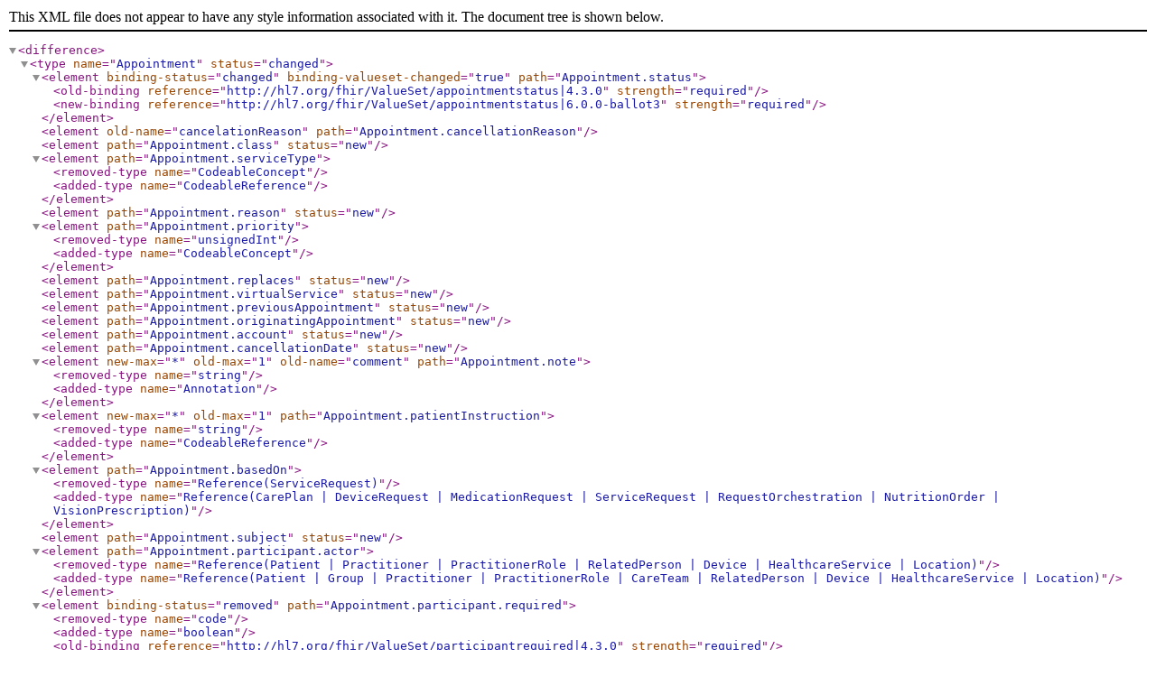

--- FILE ---
content_type: text/xml; charset=utf-8
request_url: https://build.fhir.org/appointment.r4b.diff.xml
body_size: 743
content:
<?xml version="1.0" encoding="UTF-8"?>
<difference>
   <type name="Appointment" status="changed">
      <element binding-status="changed"
               binding-valueset-changed="true"
               path="Appointment.status">
         <old-binding reference="http://hl7.org/fhir/ValueSet/appointmentstatus|4.3.0"
                      strength="required"/>
         <new-binding reference="http://hl7.org/fhir/ValueSet/appointmentstatus|6.0.0-ballot3"
                      strength="required"/>
      </element>
      <element old-name="cancelationReason" path="Appointment.cancellationReason"/>
      <element path="Appointment.class" status="new"/>
      <element path="Appointment.serviceType">
         <removed-type name="CodeableConcept"/>
         <added-type name="CodeableReference"/>
      </element>
      <element path="Appointment.reason" status="new"/>
      <element path="Appointment.priority">
         <removed-type name="unsignedInt"/>
         <added-type name="CodeableConcept"/>
      </element>
      <element path="Appointment.replaces" status="new"/>
      <element path="Appointment.virtualService" status="new"/>
      <element path="Appointment.previousAppointment" status="new"/>
      <element path="Appointment.originatingAppointment" status="new"/>
      <element path="Appointment.account" status="new"/>
      <element path="Appointment.cancellationDate" status="new"/>
      <element new-max="*"
               old-max="1"
               old-name="comment"
               path="Appointment.note">
         <removed-type name="string"/>
         <added-type name="Annotation"/>
      </element>
      <element new-max="*" old-max="1" path="Appointment.patientInstruction">
         <removed-type name="string"/>
         <added-type name="CodeableReference"/>
      </element>
      <element path="Appointment.basedOn">
         <removed-type name="Reference(ServiceRequest)"/>
         <added-type name="Reference(CarePlan | DeviceRequest | MedicationRequest | ServiceRequest | RequestOrchestration | NutritionOrder | VisionPrescription)"/>
      </element>
      <element path="Appointment.subject" status="new"/>
      <element path="Appointment.participant.actor">
         <removed-type name="Reference(Patient | Practitioner | PractitionerRole | RelatedPerson | Device | HealthcareService | Location)"/>
         <added-type name="Reference(Patient | Group | Practitioner | PractitionerRole | CareTeam | RelatedPerson | Device | HealthcareService | Location)"/>
      </element>
      <element binding-status="removed" path="Appointment.participant.required">
         <removed-type name="code"/>
         <added-type name="boolean"/>
         <old-binding reference="http://hl7.org/fhir/ValueSet/participantrequired|4.3.0"
                      strength="required"/>
      </element>
      <element binding-status="changed"
               binding-valueset-changed="true"
               path="Appointment.participant.status">
         <old-binding reference="http://hl7.org/fhir/ValueSet/participationstatus|4.3.0"
                      strength="required"/>
         <new-binding reference="http://hl7.org/fhir/ValueSet/participationstatus|6.0.0-ballot3"
                      strength="required"/>
      </element>
      <element path="Appointment.recurrenceId" status="new"/>
      <element path="Appointment.occurrenceChanged" status="new"/>
      <element path="Appointment.recurrenceTemplate" status="new"/>
      <element path="Appointment.recurrenceTemplate.timezone" status="new"/>
      <element path="Appointment.recurrenceTemplate.recurrenceType" status="new"/>
      <element path="Appointment.recurrenceTemplate.lastOccurrenceDate" status="new"/>
      <element path="Appointment.recurrenceTemplate.occurrenceCount" status="new"/>
      <element path="Appointment.recurrenceTemplate.occurrenceDate" status="new"/>
      <element path="Appointment.recurrenceTemplate.weeklyTemplate" status="new"/>
      <element path="Appointment.recurrenceTemplate.weeklyTemplate.monday"
               status="new"/>
      <element path="Appointment.recurrenceTemplate.weeklyTemplate.tuesday"
               status="new"/>
      <element path="Appointment.recurrenceTemplate.weeklyTemplate.wednesday"
               status="new"/>
      <element path="Appointment.recurrenceTemplate.weeklyTemplate.thursday"
               status="new"/>
      <element path="Appointment.recurrenceTemplate.weeklyTemplate.friday"
               status="new"/>
      <element path="Appointment.recurrenceTemplate.weeklyTemplate.saturday"
               status="new"/>
      <element path="Appointment.recurrenceTemplate.weeklyTemplate.sunday"
               status="new"/>
      <element path="Appointment.recurrenceTemplate.weeklyTemplate.weekInterval"
               status="new"/>
      <element path="Appointment.recurrenceTemplate.monthlyTemplate" status="new"/>
      <element path="Appointment.recurrenceTemplate.monthlyTemplate.dayOfMonth"
               status="new"/>
      <element path="Appointment.recurrenceTemplate.monthlyTemplate.nthWeekOfMonth"
               status="new"/>
      <element path="Appointment.recurrenceTemplate.monthlyTemplate.dayOfWeek"
               status="new"/>
      <element path="Appointment.recurrenceTemplate.monthlyTemplate.monthInterval"
               status="new"/>
      <element path="Appointment.recurrenceTemplate.yearlyTemplate" status="new"/>
      <element path="Appointment.recurrenceTemplate.yearlyTemplate.yearInterval"
               status="new"/>
      <element path="Appointment.recurrenceTemplate.excludingDate" status="new"/>
      <element path="Appointment.recurrenceTemplate.excludingRecurrenceId"
               status="new"/>
      <element path="Appointment.reasonCode" status="deleted"/>
      <element path="Appointment.reasonReference" status="deleted"/>
   </type>
</difference>
